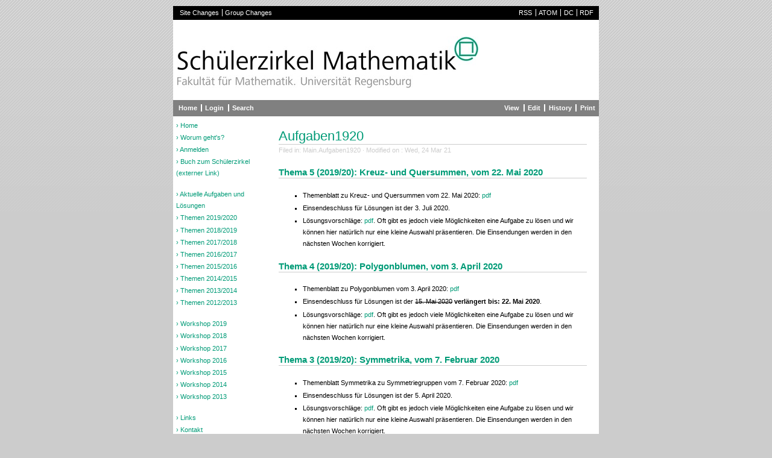

--- FILE ---
content_type: text/html; charset=UTF-8
request_url: https://schuelerzirkel.app.uni-regensburg.de/pm_wiki_latest/pmwiki-2.3.2/pmwiki.php?n=Main.Aufgaben1920
body_size: 4328
content:
<!DOCTYPE html PUBLIC 
 "-//W3C//DTD XHTML 1.0 Transitional//EN"
 "http://www.w3.org/TR/xhtml1/DTD/xhtml1-transitional.dtd">

<html xmlns='http://www.w3.org/1999/xhtml'
	 xml:lang='fr' lang='fr'>

<head>

<title>Schülerzirkel Mathematik Uni Regensburg : Main / Aufgaben1920 : browse</title>

<meta http-equiv='content-type' 
	content='text/html; charset=UTF-8' />
<meta name='author' content='CarlosAB' />
<meta name='generator' content='pmwiki-2.3.2' />


<link rel='stylesheet' type='text/css' 
	href='https://schuelerzirkel.app.uni-regensburg.de/pm_wiki_latest/pmwiki-2.3.2/pub/skins/szm/old.css' />
<link rel='stylesheet' type='text/css' media='screen, projection'
	href='https://schuelerzirkel.app.uni-regensburg.de/pm_wiki_latest/pmwiki-2.3.2/pub/skins/szm/szm.css' />


<!--[if IE 5.5]>
<link rel='stylesheet' type='text/css'
	href='https://schuelerzirkel.app.uni-regensburg.de/pm_wiki_latest/pmwiki-2.3.2/pub/skins/szm/ie55.css' />
<![endif]-->

<!--[if IE 6]>
<link rel='stylesheet' type='text/css'
	href='https://schuelerzirkel.app.uni-regensburg.de/pm_wiki_latest/pmwiki-2.3.2/pub/skins/szm/ie60.css' />
<![endif]-->

<!--[if gt IE 6]>
<link rel='stylesheet' type='text/css'
	href='https://schuelerzirkel.app.uni-regensburg.de/pm_wiki_latest/pmwiki-2.3.2/pub/skins/szm/ie70.css' />
<![endif]-->

<!--HTMLHeader--><style type='text/css'><!--
  ul, ol, pre, dl, p { margin-top:0px; margin-bottom:0px; }
  code.escaped { white-space: pre; }
  .vspace { margin-top:1.33em; }
  .indent { margin-left:40px; }
  .outdent { margin-left:40px; text-indent:-40px; }
  a.createlinktext { text-decoration:none; border-bottom:1px dotted gray; }
  a.createlink { text-decoration:none; position:relative; top:-0.5em;
    font-weight:bold; font-size:smaller; border-bottom:none; }
  img { border:0px; }
  
  .rtl, .rtl * {direction:rtl; unicode-bidi:bidi-override;}
  .ltr, .ltr * {direction:ltr; unicode-bidi:bidi-override;}
  .rtl .indent, .rtl.indent, .rtl .outdent, .rtl.outdent {
    margin-left:0; margin-right: 40px;
  }
  .editconflict { color:green; 
  font-style:italic; margin-top:1.33em; margin-bottom:1.33em; }

  table.markup { border:2px dotted #ccf; width:90%; }
  td.markup1, td.markup2 { padding-left:10px; padding-right:10px; }
  table.vert td.markup1 { border-bottom:1px solid #ccf; }
  table.horiz td.markup1 { width:23em; border-right:1px solid #ccf; }
  table.markup caption { text-align:left; }
  div.faq p, div.faq pre { margin-left:2em; }
  div.faq p.question { margin:1em 0 0.75em 0; font-weight:bold; }
  div.faqtoc div.faq * { display:none; }
  div.faqtoc div.faq p.question 
    { display:block; font-weight:normal; margin:0.5em 0 0.5em 20px; line-height:normal; }
  div.faqtoc div.faq p.question * { display:inline; }
  td.markup1 pre { white-space: pre-wrap; }
  .noPmTOC, .PmTOCdiv:empty {display:none;}
.PmTOCdiv { display: inline-block; font-size: 13px; overflow: auto; max-height: 500px;}
.PmTOCdiv a { text-decoration: none; display: block; line-height: 1;}
.back-arrow {font-size: .8rem; text-decoration: none; vertical-align: text-top;}
#PmTOCchk + label {cursor: pointer;}
#PmTOCchk {display: none;}
#PmTOCchk:not(:checked) + label > .pmtoc-show {display: none;}
#PmTOCchk:checked + label > .pmtoc-hide {display: none;}
#PmTOCchk:checked + label + div {display: none;}table.sortable th { cursor: pointer; }
table.sortable th::after { color: transparent; content: "\00A0\025B8"; }
table.sortable th:hover::after { color: inherit; content: "\00A0\025B8"; }
table.sortable th.dir-u::after { color: inherit; content: "\00A0\025BE"; }
table.sortable th.dir-d::after { color: inherit; content: "\00A0\025B4"; } 
    .frame 
      { border:1px solid #cccccc; padding:4px; background-color:#f9f9f9; }
    .lfloat { float:left; margin-right:0.5em; }
    .rfloat { float:right; margin-left:0.5em; }
a.varlink { text-decoration:none;}

--></style><meta http-equiv='Content-Type' content='text/html; charset=utf-8' />  <meta name='robots' content='index,follow' />


<link rel='stylesheet' type='text/css'  media='screen, projection'
	href='https://schuelerzirkel.app.uni-regensburg.de/pm_wiki_latest/pmwiki-2.3.2/pub/skins/szm/fixed.css' />

<link rel='icon' type='image/ico' href='https://schuelerzirkel.app.uni-regensburg.de/pm_wiki_latest/pmwiki-2.3.2/pub/skins/szm/gfx/favicon.ico' />
<link rel='shortcut icon' type='image/ico' href='https://schuelerzirkel.app.uni-regensburg.de/pm_wiki_latest/pmwiki-2.3.2/pub/skins/szm/gfx/favicon.ico' />

<script type='text/javascript'>
function fixHeight(short,long) {
   var sh=document.getElementById(short).offsetHeight;
   var lh=document.getElementById(long).offsetHeight;
   if (sh > lh) {
   var eh = Math.max(sh, lh); 
   document.getElementById(short).style.height=(eh/11)+"em";
   document.getElementById(long).style.height=(eh/11)+"em";
  }
}
window.onload=function(){
 fixHeight('wiki-left','wiki-page');
}
</script>

</head>

<body>

<a id='skipto' href='#wiki-left'>Skip to menu</a>
<a id='skipto' href='#wiki-page'>Skip to content</a>

<div id='wiki-wrap' class='wiki-wrap'>

<!--PageTopFmt-->
<div id='wiki-top' class='wiki-top'>
	<div  id='top-left' > 
<ul><li class='sitechanges noborder'><a accesskey='ak_allchanges'  rel='nofollow'  class='wikilink' href='https://schuelerzirkel.app.uni-regensburg.de/pm_wiki_latest/pmwiki-2.3.2/pmwiki.php?n=Site.AllRecentChanges'>Site Changes</a>
</li><li class='groupchanges'><a accesskey='ak_changes'  rel='nofollow'  class='wikilink' href='https://schuelerzirkel.app.uni-regensburg.de/pm_wiki_latest/pmwiki-2.3.2/pmwiki.php?n=Site.RecentChanges'>Group Changes</a>
</li></ul></div>
<div  id='top-right' > 
<ul><li class='rss noborder'><a rel='nofollow'  class='wikilink' href='https://schuelerzirkel.app.uni-regensburg.de/pm_wiki_latest/pmwiki-2.3.2/pmwiki.php?n=Site.AllRecentChanges?action=rss'>RSS</a>
</li><li class='atom'><a rel='nofollow'  class='wikilink' href='https://schuelerzirkel.app.uni-regensburg.de/pm_wiki_latest/pmwiki-2.3.2/pmwiki.php?n=Site.AllRecentChanges?action=atom'>ATOM</a>
</li><li class='dc'><a rel='nofollow'  class='wikilink' href='https://schuelerzirkel.app.uni-regensburg.de/pm_wiki_latest/pmwiki-2.3.2/pmwiki.php?n=Site.AllRecentChanges?action=dc'>DC</a>
</li><li class='rdf'><a rel='nofollow'  class='wikilink' href='https://schuelerzirkel.app.uni-regensburg.de/pm_wiki_latest/pmwiki-2.3.2/pmwiki.php?n=Site.AllRecentChanges?action=rdf'>RDF</a>
</li></ul></div>
<p><br clear='all' />
</p>

</div>
<!--/PageTopFmt-->

<!--PageHeadFmt-->
<div id='wiki-head' class='wiki-head'>
	<!--<h1>Schülerzirkel Mathematik Uni Regensburg</h1>-->
        <!--
	<form  action='https://schuelerzirkel.app.uni-regensburg.de/pm_wiki_latest/pmwiki-2.3.2/pmwiki.php' method='get'>
		<input type='text' name='q' value='Search' size='17' 
		onfocus="if(this.value=='Search')value=''"
		onblur="if(this.value=='')value='Search';"/>
		<input type='hidden' name='action' value='search' />
		<input type='hidden' name='n' value='Site.Search' />
		<input type='submit' value='>>' size='7'/>

	</form>-->
        <div id="wiki-head-logo">
          <a href='https://schuelerzirkel.app.uni-regensburg.de/pm_wiki_latest/pmwiki-2.3.2/pmwiki.php?action=home'>
	    <img src="https://schuelerzirkel.app.uni-regensburg.de/pm_wiki_latest/pmwiki-2.3.2/pub/skins/szm/szmtextlogo_lowres.jpg" 
		 alt="Schülerzirkel Mathematik. Universität Regensburg. Logo">
	  </a>
	</div>
</div>
<!--/PageHeadFmt-->

<!--PageInfoFmt-->
<div id='wiki-info' class='wiki-info'>
	<div  id='info-left' > 
<ul><li class='home noborder'><a accesskey='ak_home'  class='urllink' href='https://schuelerzirkel.app.uni-regensburg.de/pm_wiki_latest/pmwiki-2.3.2/pmwiki.php?action=home' rel='nofollow'>Home</a>
</li><li class='login'><a accesskey='ak_login'  rel='nofollow'  class='wikilink' href='https://schuelerzirkel.app.uni-regensburg.de/pm_wiki_latest/pmwiki-2.3.2/pmwiki.php?n=Main.Aufgaben1920?action=login'>Login</a>
</li><li class='search'><a accesskey='ak_search'  rel='nofollow'  class='wikilink' href='https://schuelerzirkel.app.uni-regensburg.de/pm_wiki_latest/pmwiki-2.3.2/pmwiki.php?n=Site.Search'>Search</a>
</li></ul></div>
<div  id='info-right' > 
<ul><li class='browse'>      <a accesskey='ak_view'  rel='nofollow'  class='selflink' href='https://schuelerzirkel.app.uni-regensburg.de/pm_wiki_latest/pmwiki-2.3.2/pmwiki.php?n=Main.Aufgaben1920'>View</a> 
</li><li class='edit'>      <a accesskey='ak_edit'  rel='nofollow'  class='wikilink' href='https://schuelerzirkel.app.uni-regensburg.de/pm_wiki_latest/pmwiki-2.3.2/pmwiki.php?n=Main.Aufgaben1920?action=edit'>Edit</a>
</li><li class='diff'>   <a accesskey='ak_history'  rel='nofollow'  class='wikilink' href='https://schuelerzirkel.app.uni-regensburg.de/pm_wiki_latest/pmwiki-2.3.2/pmwiki.php?n=Main.Aufgaben1920?action=diff'>History</a>
</li><li class='print'>     <a accesskey='ak_print'  rel='nofollow'  class='wikilink' href='https://schuelerzirkel.app.uni-regensburg.de/pm_wiki_latest/pmwiki-2.3.2/pmwiki.php?n=Main.Aufgaben1920?action=print'>Print</a>
</li></ul></div>
<p><br clear='all' />
</p>

</div>
<!--/PageInfoFmt-->

<!--PageLeftFmt-->
<div id='wiki-left' class='wiki-left'>
	<ul><li><a class='wikilink' href='https://schuelerzirkel.app.uni-regensburg.de/pm_wiki_latest/pmwiki-2.3.2/pmwiki.php?n=Main.HomePage'>Home</a>
</li><li><a class='wikilink' href='https://schuelerzirkel.app.uni-regensburg.de/pm_wiki_latest/pmwiki-2.3.2/pmwiki.php?n=Main.Info'>Worum geht's?</a>
</li><li><a class='wikilink' href='https://schuelerzirkel.app.uni-regensburg.de/pm_wiki_latest/pmwiki-2.3.2/pmwiki.php?n=Main.Anmeldung'>Anmelden</a>
</li><li><a class='urllink' href='http://www.springer.com/de/book/9783662489550' rel='nofollow'>Buch zum Schülerzirkel (externer Link)</a>
<div class='vspace'></div></li><li><a class='wikilink' href='https://schuelerzirkel.app.uni-regensburg.de/pm_wiki_latest/pmwiki-2.3.2/pmwiki.php?n=Main.Aufgaben'>Aktuelle Aufgaben und Lösungen</a>
</li><li><a class='selflink' href='https://schuelerzirkel.app.uni-regensburg.de/pm_wiki_latest/pmwiki-2.3.2/pmwiki.php?n=Main.Aufgaben1920'>Themen 2019/2020</a>
</li><li><a class='wikilink' href='https://schuelerzirkel.app.uni-regensburg.de/pm_wiki_latest/pmwiki-2.3.2/pmwiki.php?n=Main.Aufgaben1819'>Themen 2018/2019</a>
</li><li><a class='wikilink' href='https://schuelerzirkel.app.uni-regensburg.de/pm_wiki_latest/pmwiki-2.3.2/pmwiki.php?n=Main.Aufgaben1718'>Themen 2017/2018</a>
</li><li><a class='wikilink' href='https://schuelerzirkel.app.uni-regensburg.de/pm_wiki_latest/pmwiki-2.3.2/pmwiki.php?n=Main.Aufgaben1617'>Themen 2016/2017</a>
</li><li><a class='wikilink' href='https://schuelerzirkel.app.uni-regensburg.de/pm_wiki_latest/pmwiki-2.3.2/pmwiki.php?n=Main.Aufgaben1516'>Themen 2015/2016</a>
</li><li><a class='wikilink' href='https://schuelerzirkel.app.uni-regensburg.de/pm_wiki_latest/pmwiki-2.3.2/pmwiki.php?n=Main.Aufgaben1415'>Themen 2014/2015</a>
</li><li><a class='wikilink' href='https://schuelerzirkel.app.uni-regensburg.de/pm_wiki_latest/pmwiki-2.3.2/pmwiki.php?n=Main.Aufgaben1314'>Themen 2013/2014</a>
</li><li><a class='wikilink' href='https://schuelerzirkel.app.uni-regensburg.de/pm_wiki_latest/pmwiki-2.3.2/pmwiki.php?n=Main.Aufgaben1213'>Themen 2012/2013</a>
<div class='vspace'></div></li><li><a class='wikilink' href='https://schuelerzirkel.app.uni-regensburg.de/pm_wiki_latest/pmwiki-2.3.2/pmwiki.php?n=Main.Workshop2019'>Workshop 2019</a>
</li><li><a class='wikilink' href='https://schuelerzirkel.app.uni-regensburg.de/pm_wiki_latest/pmwiki-2.3.2/pmwiki.php?n=Main.Workshop2018'>Workshop 2018</a>
</li><li><a class='wikilink' href='https://schuelerzirkel.app.uni-regensburg.de/pm_wiki_latest/pmwiki-2.3.2/pmwiki.php?n=Main.Workshop2017'>Workshop 2017</a>
</li><li><a class='wikilink' href='https://schuelerzirkel.app.uni-regensburg.de/pm_wiki_latest/pmwiki-2.3.2/pmwiki.php?n=Main.Workshop2016'>Workshop 2016</a>
</li><li><a class='wikilink' href='https://schuelerzirkel.app.uni-regensburg.de/pm_wiki_latest/pmwiki-2.3.2/pmwiki.php?n=Main.Workshop2015'>Workshop 2015</a>
</li><li><a class='wikilink' href='https://schuelerzirkel.app.uni-regensburg.de/pm_wiki_latest/pmwiki-2.3.2/pmwiki.php?n=Main.Workshop2014'>Workshop 2014</a>
</li><li><a class='wikilink' href='https://schuelerzirkel.app.uni-regensburg.de/pm_wiki_latest/pmwiki-2.3.2/pmwiki.php?n=Main.Workshop2013'>Workshop 2013</a>
<div class='vspace'></div></li><li><a class='wikilink' href='https://schuelerzirkel.app.uni-regensburg.de/pm_wiki_latest/pmwiki-2.3.2/pmwiki.php?n=Main.Links'>Links</a>
</li><li><a class='wikilink' href='https://schuelerzirkel.app.uni-regensburg.de/pm_wiki_latest/pmwiki-2.3.2/pmwiki.php?n=Main.Kontakt'>Kontakt</a>
</li><li><a class='wikilink' href='https://schuelerzirkel.app.uni-regensburg.de/pm_wiki_latest/pmwiki-2.3.2/pmwiki.php?n=Main.Kontakt'>Impressum</a>
</li><li><a class='wikilink' href='https://schuelerzirkel.app.uni-regensburg.de/pm_wiki_latest/pmwiki-2.3.2/pmwiki.php?n=Main.Kontakt'>Datenschutz</a>
<div class='vspace'></div></li><li><a class='wikilink' href='https://schuelerzirkel.app.uni-regensburg.de/pm_wiki_latest/pmwiki-2.3.2/pmwiki.php?n=Intern.Intern'>Interner Bereich</a>
</li></ul><div class='vspace'></div>

</div>
<!--/PageLeftFmt-->

<div id='wiki-page' class='wiki-page'>
	<h2  id='page-title'>Aufgaben1920</h2>
<p  id='page-info'>Filed in: Main.Aufgaben1920  &middot; Modified on : Wed, 24 Mar 21
</p>

	<!--PageText-->
<div id='wikitext'>
<h3><strong>Thema 5 (2019/20): Kreuz- und Quersummen, vom 22. Mai 2020</strong> </h3>
<ul><li>Themenblatt zu Kreuz- und Quersummen vom 22. Mai 2020: <a class='urllink' href='https://schuelerzirkel.app.uni-regensburg.de/pm_wiki_latest/pmwiki-2.3.2/uploads/Thema_2019-20-5-zahlensalat.pdf' rel='nofollow'>pdf</a> 
</li><li>Einsendeschluss für Lösungen ist der 3. Juli 2020.
</li><li>Lösungsvorschläge: <a class='urllink' href='https://schuelerzirkel.app.uni-regensburg.de/pm_wiki_latest/pmwiki-2.3.2/uploads/Thema_2019-20-5_zahlensalat_loesung.pdf' rel='nofollow'>pdf</a>. Oft gibt es jedoch viele Möglichkeiten eine Aufgabe zu lösen und wir können hier natürlich nur eine kleine Auswahl präsentieren. Die Einsendungen werden in den nächsten Wochen korrigiert.
</li></ul><div class='vspace'></div><h3><strong>Thema 4 (2019/20): Polygonblumen, vom 3. April 2020</strong></h3>
<ul><li>Themenblatt zu Polygonblumen vom 3. April 2020: <a class='urllink' href='https://schuelerzirkel.app.uni-regensburg.de/pm_wiki_latest/pmwiki-2.3.2/uploads/Thema_2019-20-4-polygonblumen.pdf' rel='nofollow'>pdf</a>
</li><li>Einsendeschluss für Lösungen ist der <del>15. Mai 2020</del> <strong>verl&auml;ngert bis: 22. Mai 2020</strong>. 
</li><li>Lösungsvorschläge: <a class='urllink' href='https://schuelerzirkel.app.uni-regensburg.de/pm_wiki_latest/pmwiki-2.3.2/uploads/Thema_2019-20-4_polygonblumen_loesung.pdf' rel='nofollow'>pdf</a>. Oft gibt es jedoch viele Möglichkeiten eine Aufgabe zu lösen und wir können hier natürlich nur eine kleine Auswahl präsentieren. Die Einsendungen werden in den nächsten Wochen korrigiert.
</li></ul><div class='vspace'></div><h3><strong>Thema 3 (2019/20): Symmetrika, vom 7. Februar 2020</strong> </h3>
<ul><li>Themenblatt Symmetrika zu Symmetriegruppen vom 7. Februar 2020: <a class='urllink' href='https://schuelerzirkel.app.uni-regensburg.de/pm_wiki_latest/pmwiki-2.3.2/uploads/Thema_2019-20-3-symmetrika.pdf' rel='nofollow'>pdf</a>
</li><li>Einsendeschluss für Lösungen ist der 5. April 2020. 
</li><li>Lösungsvorschläge: <a class='urllink' href='https://schuelerzirkel.app.uni-regensburg.de/pm_wiki_latest/pmwiki-2.3.2/uploads/Thema_2019-20-3_symmetrika_loesung.pdf' rel='nofollow'>pdf</a>. Oft gibt es jedoch viele Möglichkeiten eine Aufgabe zu lösen und wir können hier natürlich nur eine kleine Auswahl präsentieren. Die Einsendungen werden in den nächsten Wochen korrigiert.
</li></ul><div class='vspace'></div><h3><strong>Thema 2 (2019/20): Das Rentierparadoxon, vom 6. Dezember 2019</strong> </h3>
<ul><li>Themenblatt zum Rentierparadoxon vom 6. Dezember 2019: <a class='urllink' href='https://schuelerzirkel.app.uni-regensburg.de/pm_wiki_latest/pmwiki-2.3.2/uploads/Thema_2019-20-2-rentier.pdf' rel='nofollow'>pdf</a>
</li><li>Einsendeschluss für Lösungen ist der 2. Februar 2020. 
</li><li>Lösungsvorschläge: <a class='urllink' href='https://schuelerzirkel.app.uni-regensburg.de/pm_wiki_latest/pmwiki-2.3.2/uploads/Thema_2019-20-2_rentier_loesung.pdf' rel='nofollow'>pdf</a>. Oft gibt es jedoch viele Möglichkeiten eine Aufgabe zu lösen und wir können hier natürlich nur eine kleine Auswahl präsentieren. Die Einsendungen werden in den nächsten Wochen korrigiert.
</li></ul><div class='vspace'></div><h3><strong>Thema 1 (2019/20): Schwebefanten, vom 25. Oktober 2019</strong></h3>
<ul><li>Themenblatt zu Simpsons Paradoxon vom 25. Oktober 2019: <a class='urllink' href='https://schuelerzirkel.app.uni-regensburg.de/pm_wiki_latest/pmwiki-2.3.2/uploads/Thema_2019-20-1-simpson.pdf' rel='nofollow'>pdf</a>
</li><li>Einsendeschluss für Lösungen ist der 6. Dezember 2019.
</li><li>Lösungsvorschläge: <a class='urllink' href='https://schuelerzirkel.app.uni-regensburg.de/pm_wiki_latest/pmwiki-2.3.2/uploads/Thema_2019-20-1_simpson_loesung.pdf' rel='nofollow'>pdf</a>. Oft gibt es jedoch viele Möglichkeiten eine Aufgabe zu lösen und wir können hier natürlich nur eine kleine Auswahl präsentieren. Die Einsendungen werden in den nächsten Wochen korrigiert.
</li></ul><div class='vspace'></div><h3><strong>Preisträger im Schuljahr 2019/20</strong></h3>
<ul><li>Die <strong>Preisträger im Schuljahr 2019/2020</strong> sind:
<ol><li>Erster Preis: Lea Zimmermann
</li><li>Zweiter Preis: Amina Zimmermann
</li><li>Dritter Preis: Victoria Moro
</li></ol>Herzlichen Glückwunsch!
</li></ul><div class='vspace'></div><h3><strong>Hinweise zum Lösen von Aufgaben</strong></h3>
<ul><li>Alle Lösungen müssen ausführlich begründet werden.
</li><li><a class='urllink' href='https://schuelerzirkel.app.uni-regensburg.de/pm_wiki_latest/pmwiki-2.3.2/uploads/beweis_tips.pdf' rel='nofollow'>Hier</a> findest Du Hinweise zum Bearbeiten und Lösen von Aufgaben.
</li><li>Zusätzlich gibt es <a class='urllink' href='https://schuelerzirkel.app.uni-regensburg.de/pm_wiki_latest/pmwiki-2.3.2/uploads/Wie%20beweise%20ich%20etwas.pdf' rel='nofollow'>hier</a> detailliertere Hinweise, wie man etwas beweist.
</li><li>Ausführlichere Anleitungen finden sich auch im Schülerzirkelbuch <strong>Quod erat knobelandum</strong> (C. Löh, S. Krauss, N. Kilbertus (Hrsg), Springer Spektrum, 2016).
</li></ul><div class='vspace'></div><h3><strong> Hinweise zur Abgabe</strong></h3>
<ul><li>Lösungen per E-Mail einreichen: Bitte schreibe deine Lösung klar und leserlich auf und sende sie als PDF-Datei per E-Mail bis zum Eisendeschluss an folgende E-Mail-Adresse:<br /><br />    <a class='urllink' href='mailto:schueler.zirkel@mathematik.uni-r.de' rel='nofollow'>schueler.zirkel@mathematik.uni-r.de</a><br /><br />Du kannst z.B. handgeschriebene Lösungen einscannen und als PDF speichern oder direkt ein PDF mit LaTeX (<a class='urllink' href='http://www.dante.de/tex/TeXAnfaenger.html' rel='nofollow'>http://www.dante.de/tex/TeXAnfaenger.html</a>) erstellen.
<div class='vspace'></div></li><li>Lösungen per Post einreichen: Es ist auch möglich, deine Lösung per Post an folgende Adresse zu senden:<br /><br />    Schülerzirkel Mathematik<br />    Fakultät für Mathematik<br />    Universität Regensburg<br />    93040 Regensburg
<div class='vspace'></div></li><li>Bitte schreibe deinen Namen auf jedes Blatt deiner Lösung.
</li></ul><div class='vspace'></div><h3><strong>Themenblätter des Schuljahres 2018/2019</strong></h3>
<p>Die Themenblätter des Schuljahres 2018/2019 und ihre Lösungen findest du <a class='wikilink' href='https://schuelerzirkel.app.uni-regensburg.de/pm_wiki_latest/pmwiki-2.3.2/pmwiki.php?n=Main.Aufgaben1819'>hier</a>
</p>
<div class='vspace'></div><h3><strong>Themenblätter des Schuljahres 2017/2018</strong></h3>
<p>Die Themenblätter des Schuljahres 2017/2018 und ihre Lösungen findest du <a class='wikilink' href='https://schuelerzirkel.app.uni-regensburg.de/pm_wiki_latest/pmwiki-2.3.2/pmwiki.php?n=Main.Aufgaben1718'>hier</a>
</p>
<div class='vspace'></div><h3><strong>Themenblätter des Schuljahres 2016/2017</strong></h3>
<p>Die Themenblätter des Schuljahres 2016/2017 und ihre Lösungen findest du <a class='wikilink' href='https://schuelerzirkel.app.uni-regensburg.de/pm_wiki_latest/pmwiki-2.3.2/pmwiki.php?n=Main.Aufgaben1617'>hier</a>
</p>
<div class='vspace'></div><h3><strong>Themenblätter des Schuljahres 2015/2016</strong></h3>
<p>Die Themenblätter des Schuljahres 2015/2016 und ihre Lösungen findest du <a class='wikilink' href='https://schuelerzirkel.app.uni-regensburg.de/pm_wiki_latest/pmwiki-2.3.2/pmwiki.php?n=Main.Aufgaben1516'>hier</a>
</p>
<div class='vspace'></div><h3><strong>Themenblätter des Schuljahres 2014/2015</strong></h3>
<p>Die Themenblätter des Schuljahres 2014/2015 und ihre Lösungen findest du <a class='wikilink' href='https://schuelerzirkel.app.uni-regensburg.de/pm_wiki_latest/pmwiki-2.3.2/pmwiki.php?n=Main.Aufgaben1415'>hier</a>
</p>
<div class='vspace'></div><h3><strong>Themenblätter des Schuljahres 2013/2014</strong></h3>
<p>Die Themenblätter des Schuljahres 2013/2014 und ihre Lösungen findest du <a class='wikilink' href='https://schuelerzirkel.app.uni-regensburg.de/pm_wiki_latest/pmwiki-2.3.2/pmwiki.php?n=Main.Aufgaben1314'>hier</a>
</p>
<div class='vspace'></div><h3><strong>Themenblätter des Schuljahres 2012/2013</strong></h3>
<p>Die Themenblätter des Schuljahres 2012/2013 und ihre Lösungen findest du <a class='wikilink' href='https://schuelerzirkel.app.uni-regensburg.de/pm_wiki_latest/pmwiki-2.3.2/pmwiki.php?n=Main.Aufgaben1213'>hier</a>
</p>
</div>

</div>

<!--PageFootFmt-->
<div id='wiki-foot' class='wiki-foot'>
	<!--<ul><li class='home noborder'><a accesskey='ak_home'  class='urllink' href='https://schuelerzirkel.app.uni-regensburg.de/pm_wiki_latest/pmwiki-2.3.2/pmwiki.php?n=Main.HomePage' rel='nofollow'>Home</a>
</li><li class='login'><a accesskey='ak_login'  rel='nofollow'  class='wikilink' href='https://schuelerzirkel.app.uni-regensburg.de/pm_wiki_latest/pmwiki-2.3.2/pmwiki.php?n=Main.Aufgaben1920?action=login'>Login</a>
</li><li class='search'><a accesskey='ak_search'  rel='nofollow'  class='wikilink' href='https://schuelerzirkel.app.uni-regensburg.de/pm_wiki_latest/pmwiki-2.3.2/pmwiki.php?n=Site.Search'>Search</a>
</li><li class='browse'>      <a accesskey='ak_view'  rel='nofollow'  class='selflink' href='https://schuelerzirkel.app.uni-regensburg.de/pm_wiki_latest/pmwiki-2.3.2/pmwiki.php?n=Main.Aufgaben1920'>View</a> 
</li><li class='edit'>      <a accesskey='ak_edit'  rel='nofollow'  class='wikilink' href='https://schuelerzirkel.app.uni-regensburg.de/pm_wiki_latest/pmwiki-2.3.2/pmwiki.php?n=Main.Aufgaben1920?action=edit'>Edit</a>
</li><li class='diff'>   <a accesskey='ak_history'  rel='nofollow'  class='wikilink' href='https://schuelerzirkel.app.uni-regensburg.de/pm_wiki_latest/pmwiki-2.3.2/pmwiki.php?n=Main.Aufgaben1920?action=diff'>History</a>
</li><li class='print'>     <a accesskey='ak_print'  rel='nofollow'  class='wikilink' href='https://schuelerzirkel.app.uni-regensburg.de/pm_wiki_latest/pmwiki-2.3.2/pmwiki.php?n=Main.Aufgaben1920?action=print'>Print</a>
</li></ul><p class='vspace'><br clear='all' />
</p>
<p class='vspace'>Powered by PmWiki
</p>
<div class='vspace'></div>
-->
	<div id="foot-left">
	  Powered by <a href="http://www.pmwiki.org">PmWiki</a>
	</div>
</div>
<!--/PageFootFmt-->

</div>

<!--HTMLFooter-->

</body>

</html>


--- FILE ---
content_type: text/css
request_url: https://schuelerzirkel.app.uni-regensburg.de/pm_wiki_latest/pmwiki-2.3.2/pub/skins/szm/old.css
body_size: 283
content:
body, h1, h2, h3, h4, h5, h6, ol, ul, li, p {
	font-family: verdana, arial, helvetica, sans-serif;
}
body {
	margin: 0;
	padding: 40px 5% 5% 5%;
	color:#444;
	background-color: #F3F2EB;
	font-size:76%;
	background:#ccc;
}
a{
	color:#348191;
	background:transparent;
}		
a:link {
	text-decoration:underline;
}
a:visited {
	text-decoration:underline;
}
a:active {
	text-decoration:underline;
}
a:hover {
	/*hover doesn't work in nn4*/
}

h1 {
	font-size: 150%;
	font-weight: normal;
}
h2 {
	font-size: 120%;
	font-weight: normal;
}
h3 {
	font-size: 100%;
	font-weight: normal;
}
h4 {
	font-size: 80%;
	font-weight: bold;
}
h5 {
	font-size: 70%;
	font-weight: bold;
}
h6 {
	font-size: 64%;
	font-weight: bold;
}
img {
	border: 0;
}
ol, ul, li {
	/*list-style: none;*/
	line-height: 120%;
}
p {
	line-height: 120%;
}
pre {
	font-family: monospace;

}
strong, b {
	font-weight: bold;
}


--- FILE ---
content_type: text/css
request_url: https://schuelerzirkel.app.uni-regensburg.de/pm_wiki_latest/pmwiki-2.3.2/pub/skins/szm/szm.css
body_size: 1809
content:
<!--

/* OVERRIDE OLD.CSS*/

body {
	margin: 0 auto;
	padding: 0;
	font-family: verdana, arial, helvetica, sans-serif;
	font-size: 69%;
	color: #000;
	background:#ccc url(gfx/bg.gif) repeat-x;
}
input{
	vertical-align:middle;
	padding:0.3ex;
	margin:0.5ex;
}
textarea{
	background-color:#fcfcfc;
	margin:1ex;
	padding:1ex
}
form{
	margin:1ex;
	padding:0
}
hr {
	height: 1px;
	border-width: 1px 0 0 0;
	border-style: solid;
	border-color: #ccc;
}
a {
	color: #009b77; /*#348191;*/
	background:transparent;
	text-decoration:none;
}
a:link {
	color: #009b77; /*#348191;*/
	background:transparent;
	text-decoration:none;
}
a:visited {
	color: #009b77; /*#348191;*/
	background:transparent;
	text-decoration:none;
}
a:active {
	color: #009b77; /*#348191;*/
	background:transparent;
	text-decoration:none;
}
a:hover {
	color: #009b77; /*#348191;*/
	background:transparent;
	text-decoration:underline;
}
h1, h2, h3, h4, h5, h6 {
	margin: 1.2em 0em 1.2em 0em;
	border-bottom: 1px solid #ccc;
	font-weight: normal;
	color: #009b77; /*#348191;*/
	background-color:transparent;
}
h1 {
	font-size: 2.0em;
}
h2 {
	font-size: 1.7em;
}
h3 {
	font-size: 1.4em;
}
h4 {
	font-size: 1.2em;
	font-weight: bold;
}
h5 {
	font-size: 1.0em;
	font-weight: bold;
}
h6 {
	font-size: 0.8em;
	font-weight: bold;
}
ol, li {
	font-size: 1.0em;
	line-height: 1.8em;
	margin-top: 0.2em;
	margin-bottom: 0.1em; 
}
ul {
  list-style-type: square;
  font-size: 1.0em;
  line-height: 1.8em;
  margin-top: 0.2em;
  margin-bottom: 0.1em; 
}
p {
	font-size: 1.0em;
	line-height: 1.8em;
	margin: 1.2em 0em 1.2em 0em;
}
li > p {
	margin-top: 0.2em;
}
dt, dd {
	font-size: 1.0em;
	line-height: 1.8em;
	margin-top: 0.2em;
	margin-bottom: 0.1em; 
}
pre, code {
	font-family: monospace;
	font-size: 1.1em;
	line-height:1.5em;
}
acronym, cite {
	border-bottom: 1px dotted rgb(153,153,153);
	cursor: help;
	margin: 0;
	padding: 0 0 0.4px 0;
	white-space:normal;
}
strong, b {
	font-weight: bold;
}

/* LAYOUT*/

div#wiki-wrap {
	margin:0 auto;
	padding:0;
	border:0;
	width:64em;
}
div#wiki-top  {
	margin:0;
	padding:0;
	border:0.1em solid green;
	min-height:1.5em;
}
div#wiki-head {
	margin:0;
	padding:0;
	border:0.1em solid blue;
	min-width:90%;
}
div#wiki-info {
	margin:0;
	padding:0.5em;
	border:0.1em solid yellow;
	min-width:90%;
	min-height:1.5em;
}
div#wiki-left {
	margin:0;
	padding:0;
	border:0.1em solid orange;
	width:15em;
	min-height:1.5em;
}
div#wiki-page {
	margin:0;
	margin-left:15.2em;
	padding:0;
	border:0.1ex solid brown;
	min-width:20%;
	min-height:1.5em;
}
div#wiki-foot {
	margin:0;
	padding:0;
	border:0.1ex solid purple;
	min-width:90%;
	min-height:1.5em;
	clear:both
}

/* SKIN */

div#wiki-wrap {
	margin:0 auto;
	margin-top:10px;
	margin-bottom:10px;
	background-color: white; /*#eee;*/
	width:64em;
}
div#wiki-top  {
	padding:0.2em 0.6em 0.4em 0.6em;
	border:0;
	height:0.9em;
	color: #fff;
	background-color:  black; /*#009b77;*/ /*#2E0909;*/
}
	div#top-left {
		float:left;
		color: #fff;
		background:transparent;		
	}
	div#top-right {
		float:right;
		color: #fff;
		background:transparent;
	}
	div#wiki-top  ul, div#wiki-top  div ul {
		list-style-type: none;
		list-style-position: inside;
		margin: 0;
		padding:0;
		border:0;
		white-space: normal;	
	}
	div#wiki-top ul li, div#wiki-top  div ul li {
		display:inline;
		margin: 0;
		padding: 0 0.2em 0 0.4em;
		border:0;
		border-left:0.1em solid white;
	}
	div#wiki-top ul li.noborder, div#wiki-top  div ul li.noborder {
		border:0;
	}
	div#wiki-top a:link, div#wiki-top a:visited, div#wiki-top a:active {
		color: #fff;
		background-color:transparent;
		text-decoration:none;
	}
	div#wiki-top a:hover {
		color: #fff;
		background-color:transparent;
		text-decoration:underline;
	}

div#wiki-head {
	padding:0.1em;
	margin:0.5em;
	border:0;
	text-align:right;
	height:120px;
	color: black; /*#132E0B;*/
	background-color: white; /* #348191;*/
        /*
        background-image: url(szmtextlogo_lowres.jpg);
	background-repeat: no-repeat; 
        background-position: bottom left;
        */
}
div#wiki-head-logo {
  padding: 20px 0 0 0;
  text-align:left;
}
	div#wiki-head h1 {
		border:0;
		margin:0;
		padding:0.1em;
		padding-left: 0.4em;
		float:left;
		font-size:3.3em;
		color: black; /*#fff;*/
		background-color: transparent;
	}
	div#wiki-head form{
		padding:0;
		margin:0.8em 0 0 0;
	}

div#wiki-info {
	padding:0.3em;
	border:0;
	/*border-top:1px solid #3db8d1;
	border-bottom:8px solid #ddd;*/
	height:1.8em;
	color:rgb(255,255,255);
	background-color: #808080; /*#009b77;*//* #2CA7C0 ;*/
}
	div#wiki-info a {
		font-weight:bold;
		color:#fff;
		background-color:transparent;
		margin:0;
		padding:0.1em;
		border:0;
		display:inline;
		text-decoration:none;
	}
	div#wiki-info p{
		margin:0;
		padding:0;
	}
		div#info-left {
			float:left;
			
		}
		div#info-right {
			float:right;
		}
	div#wiki-info  a:hover {
		color:#348191;
		background-color:#fff;
	}
	div#wiki-info  ul, div#wiki-info  div ul {
		list-style-type: none;
		list-style-position: inside;
		margin: 0;
		padding:0;
		border:0;
		white-space: normal;	
	}
	div#wiki-info ul li, div#wiki-info  div ul li {
		display:inline;
		margin: 0;
		padding: 0 0.2em 0 0.4em;
		border:0;
		border-left:2px solid white;
	}
	div#wiki-info ul li.browse, div#wiki-info  div ul li.browse {
		border:0;
	}
	div#wiki-info ul li.noborder, div#wiki-info  div ul li.noborder {
		border:0;
	}

div#wiki-left {
	margin:0.5em;
	border:0;
	/*border-right:1px solid #eee;*/
	padding:0;
	width:13em;
	color: #fff;
	background-color: white; /*#eee;*/
	float:left;
}
	div#wiki-left ul{
		list-style-type: none;
		list-style-position: inside;
		margin:0;
		padding: 0 0 0 0;
		/*border-bottom:0.1em solid #ccc;*/
		white-space: normal;

	}
	div#wiki-left li {
		margin: 0;
		padding: 0.1ex 0;
		border:0;
	}
	div#wiki-left ul li a:before{
		content: "\203A \0020" ; 
	}
	
	div#wiki-left a{
		border:0;
		color: #009b77; /*#348191;*/
		background-color: transparent;
		text-decoration: none;
		margin: 0;
		/*padding: 0.3em 0.3em 0.3em 3mm;*/
		display: block;
	}
	
	div#wiki-left a:hover{
		border:0;
		color: white;
		background-color: #009b77; /*#2CA7C0;*/
		text-decoration: none;
	}
	div#wiki-left p {
		margin:0;
		padding:0;
	}	
	div#wiki-left p.sidehead a {
		font-size:1.2em;
		font-weight:bold;
		color:#348191;
		background-color:transparent;
	}
	div#wiki-left p.sidehead a:hover{
		font-size:1.2em;
		font-weight:bold;
		color: white;
		background-color: #009b77; /* #2CA7C0;*/
		text-decoration: none;
	}
	
	div#wiki-left p.sidehead a:before {
		content: "\203A  \0020"
	}

div#wiki-page {
	margin:0;
	margin-left:14em;
	padding:1.8em;
	border:0;
	border-left:1px solid #fff;
	vertical-align:top;
	color: rgb(0,0,0);
	background-color:rgb(255,255,255);

}
	h2#page-title {
		margin:0;
		padding:0;
		border:0;
		border-bottom:1px solid #ccc;
		font-size:2em;
		font-weight:normal;
		color: #009b77; /*#348191;*/
		background-color: transparent;
	}
	p#page-info {
		margin:0;
		margin-bottom:0.5em;
		padding:0;
		border:0;
		font-size:1em;
		color:#ccc;
		background-color: transparent;
	}
	p#page-info:hover {
		color:#444;
		background-color: transparent;
	}

div#wiki-foot {
	padding:0.5em 0.5em 0.5em 0.5em;
	margin:0;
	border:0;
	/*border-top:8px solid #ddd;*/
	/*height:1%;*/
	color: #fff;
	background-color: #808080; /*#009b77;*/ /*#348191;*/
}
		div#foot-left {
			float:left;
			color: #fff;
			background:transparent;
			
		}
		div#foot-right {
			float:right;
			text-align:right;
			color: #fff;
			background:transparent;
		}
	div#wiki-foot  ul, div#wiki-foot  div ul {
		list-style-type: none;
		list-style-position: inside;
		margin: 0;
		padding:0;
		border:0;
		white-space: normal;	
	}
	div#wiki-foot  li, div#wiki-foot  div ul li {
		display:inline;
		margin: 0;
		padding: 0 0.2em 0 0.4em;
		border:0;
		border-left:0.1em solid white;
	}
	div#wiki-foot ul li.noborder, div#wiki-foot  div ul li.noborder {
		border:0;
	}
	div#wiki-foot a:link, div#wiki-foot a:visited, div#wiki-foot a:active {
		color: rgb(255,255,255);
		background-color:transparent;
		text-decoration:none;
	}
	div#wiki-foot a:hover {
		color: rgb(255,255,255);
		background-color:transparent;
		text-decoration:underline;
	}
	div#wiki-foot p {
		margin:0;
		padding:0;
	}
	div#wiki-top ul li.noborder, div#wiki-top  div ul li.noborder {
		border:0;
	}


#skipto {
	display:none;
}

-->

--- FILE ---
content_type: text/css
request_url: https://schuelerzirkel.app.uni-regensburg.de/pm_wiki_latest/pmwiki-2.3.2/pub/skins/szm/fixed.css
body_size: 351
content:
<!--

/*                FIXES                    */

#wikiedit textarea {width:98%;margin:0;padding:0}

a:link.createlinktext, a:visited.createlinktext, a:active.createlinktext { text-decoration:none;border-bottom:none}
a:hover.createlinktext { text-decoration:underline}
a:link.createlink, a:visited.createlink, a:active.createlink { font-weight: normal;font-size:80%;border-bottom:none;text-decoration:none}
a:hover.createlink { text-decoration:underline}

.indent { margin:0.2em;margin-left:40px; }
.outdent { margin:0.2em;margin-left:40px; text-indent:-40px; }

.diffbox {width:98%}
.difftime {font-size:1em;}
.difftype {clear:none}
.diffauthor {font-size:1em;}
.diffrestore {font-size:1em;clear:none}

div.sectionedit { clear:none}
.wikimessage {margin-top:4px; margin-bottom:4px;font-style:italic}

table.markup { border:0;border-top:2px solid #bbb; border-bottom:2px solid #bbb; width:90%; }
td.markup1, td.markup2 { padding-left:10px; padding-right:10px; }
table.vert td.markup1 { border-bottom:2px solid #bbb; }
table.horiz td.markup1 { width:23em; border-right:1px solid #bbb; }
table.markup caption { text-align:left; }

-->
